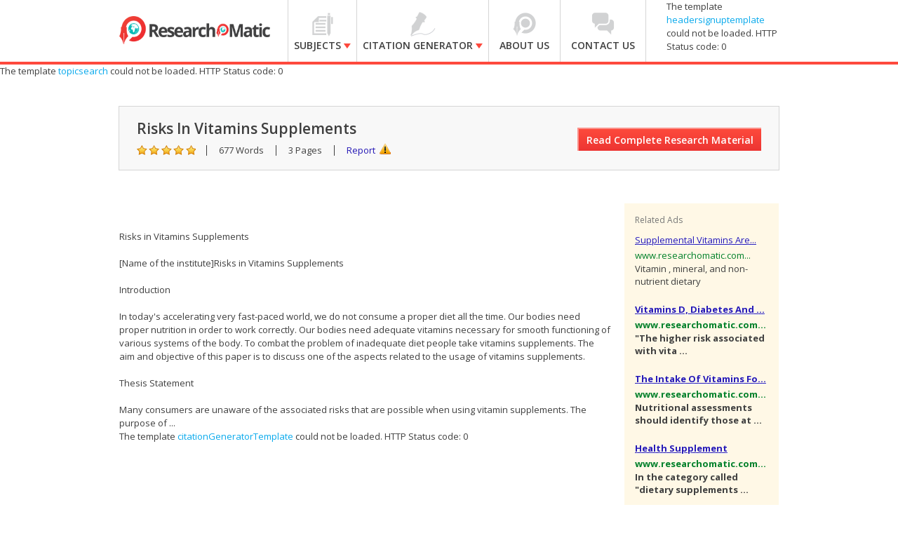

--- FILE ---
content_type: text/html; charset=utf-8
request_url: https://accounts.google.com/o/oauth2/postmessageRelay?parent=https%3A%2F%2Fwww.researchomatic.com&jsh=m%3B%2F_%2Fscs%2Fabc-static%2F_%2Fjs%2Fk%3Dgapi.lb.en.W5qDlPExdtA.O%2Fd%3D1%2Frs%3DAHpOoo8JInlRP_yLzwScb00AozrrUS6gJg%2Fm%3D__features__
body_size: 163
content:
<!DOCTYPE html><html><head><title></title><meta http-equiv="content-type" content="text/html; charset=utf-8"><meta http-equiv="X-UA-Compatible" content="IE=edge"><meta name="viewport" content="width=device-width, initial-scale=1, minimum-scale=1, maximum-scale=1, user-scalable=0"><script src='https://ssl.gstatic.com/accounts/o/2580342461-postmessagerelay.js' nonce="qdIwJGkD7LByghfqjCHbdg"></script></head><body><script type="text/javascript" src="https://apis.google.com/js/rpc:shindig_random.js?onload=init" nonce="qdIwJGkD7LByghfqjCHbdg"></script></body></html>

--- FILE ---
content_type: application/javascript
request_url: https://www.researchomatic.com/assets/js/KnockoutJs/Scripts/lib/koExternalTemplateEngine_all.js
body_size: 2002
content:
(function($,undefined){var inProgress={};$.trafficCop=function(url,options){var reqOptions=url,key;if(arguments.length===2){reqOptions=$.extend(true,options,{url:url});}
key=JSON.stringify(reqOptions);if(key in inProgress){for(i in{success:1,error:1,complete:1}){inProgress[key][i](reqOptions[i]);}}else{inProgress[key]=$.ajax(reqOptions).always(function(){delete inProgress[key];});}
return inProgress[key];};})(jQuery);(function($,global,undefined){var hashStorage={templates:{},storeTemplate:function(templateId,templateContent){this.templates[templateId]=templateContent;},getTemplate:function(templateId){return this.templates[templateId];},purge:function(){this.templates={};}};var scriptStorage={templateIds:[],storeTemplate:function(templateId,templateContent){var node=document.getElementById(templateId);if(node===null){this.templateIds.push(templateId);node=document.createElement("script");node.type="text/html";node.id=templateId;document.body.appendChild(node);}
node.text=templateContent;},getTemplate:function(templateId){return document.getElementById(templateId);},purge:function(){for(var i=0;i<this.templateIds.length;i++){document.body.removeChild(document.getElementById(this.templateIds[i]));}
this.templateIds=[];}};var errorHtml="<div class='infuser-error'>The template <a href='{TEMPLATEURL}'>{TEMPLATEID}</a> could not be loaded. {STATUS}</div>",returnErrorTemplate=function(status,templateId,templatePath){return errorHtml.replace('{STATUS}',status).replace('{TEMPLATEID}',templateId).replace('{TEMPLATEURL}',templatePath);},errors=[];var helpers={getTemplatePath:function(templateOptions){var templateFile=templateOptions.templatePrefix+templateOptions.templateId+templateOptions.templateSuffix;return templateOptions.templateUrl===undefined||templateOptions.templateUrl===""?templateFile:templateOptions.templateUrl+"/"+templateFile;},templateGetSuccess:function(templateId,callback){return function(response){infuser.store.storeTemplate(templateId,response);callback(infuser.store.getTemplate(templateId));};},templateGetError:function(templateId,templatePath,callback){return function(exception){if($.inArray(templateId,errors)===-1){errors.push(templateId);}
var templateHtml=returnErrorTemplate("HTTP Status code: "+exception.status,templateId,templatePath);infuser.store.storeTemplate(templateId,templateHtml);callback(infuser.store.getTemplate(templateId));};},getAjaxOptions:function(templateOptions){}},infuserOptions=['target','loadingTemplate','postRender','preRender','render','bindingInstruction','useLoadingTemplate','model','templateUrl','templateSuffix','templatePrefix',''];var infuser={storageOptions:{hash:hashStorage,script:scriptStorage},store:hashStorage,defaults:{templateUrl:"",templateSuffix:".html",templatePrefix:"",ajax:{"async":true,"dataType":"html","type":"GET"},target:function(templateId){return"#"+templateId},loadingTemplate:{content:'<div class="infuser-loading" style="display:none">Loading...</div>',transitionIn:function(target,content){var tgt=$(target);tgt.hide();tgt.html(content);tgt.fadeIn();},transitionOut:function(target){$(target).html("");}},postRender:function(targetElement){},preRender:function(targetElement,template){},render:function(target,template){var tgt=$(target);if(tgt.children().length===0){tgt.append($(template));}
else{tgt.children().replaceWith($(template));}},bindingInstruction:function(template,model){return template;},useLoadingTemplate:true},get:function(options,callback){var templateOptions=$.extend({},infuser.defaults,(typeof options==="object"?options:{templateId:options})),template;templateOptions.ajax.url=helpers.getTemplatePath(templateOptions);template=infuser.store.getTemplate(templateOptions.ajax.url);if(!template||$.inArray(templateOptions.ajax.url,errors)!==-1){templateOptions.ajax.success=helpers.templateGetSuccess(templateOptions.ajax.url,callback);templateOptions.ajax.error=helpers.templateGetError(templateOptions.templateId,templateOptions.ajax.url,callback);$.trafficCop(templateOptions.ajax);}
else{callback(template);}},getSync:function(options){var templateOptions=$.extend({},infuser.defaults,(typeof options==="object"?options:{templateId:options}),{ajax:{async:false}}),template,templateHtml;templateOptions.ajax.url=helpers.getTemplatePath(templateOptions);template=infuser.store.getTemplate(templateOptions.ajax.url);if(!template||$.inArray(templateOptions.ajax.url,errors)!==-1){templateHtml=null;templateOptions.ajax.success=function(response){templateHtml=response;};templateOptions.ajax.error=function(exception){if($.inArray(templateOptions.ajax.url)===-1){errors.push(templateOptions.ajax.url);}
templateHtml=returnErrorTemplate("HTTP Status code: exception.status",templateOptions.templateId,templateOptions.ajax.url);};$.ajax(templateOptions.ajax);if(templateHtml===null){templateHtml=returnErrorTemplate("An unknown error occurred.",templateOptions.templateId,templateOptions.ajax.url);}
else{infuser.store.storeTemplate(templateOptions.ajax.url,templateHtml);template=infuser.store.getTemplate(templateOptions.ajax.url);}}
return template;},infuse:function(templateId,renderOptions){var templateOptions=$.extend({},infuser.defaults,(typeof templateId==="object"?templateId:renderOptions),(typeof templateId==="string"?{templateId:templateId}:undefined)),targetElement=typeof templateOptions.target==='function'?templateOptions.target(templateId):templateOptions.target;if(templateOptions.useLoadingTemplate){templateOptions.loadingTemplate.transitionIn(targetElement,templateOptions.loadingTemplate.content);}
infuser.get(templateOptions,function(template){var _template=template;templateOptions.preRender(targetElement,_template);_template=templateOptions.bindingInstruction(_template,templateOptions.model);if(templateOptions.useLoadingTemplate){templateOptions.loadingTemplate.transitionOut(targetElement);}
templateOptions.render(targetElement,_template);templateOptions.postRender(targetElement);});}};global.infuser=infuser;})(jQuery,window);(function(global,ko,jQuery,infuser,undefined){var ExternalTemplateSource=function(templateId,options){var self=this,origAfterRender;self.templateId=templateId;self.loaded=false;self.template=ko.observable(infuser.defaults.useLoadingTemplate?infuser.defaults.loadingTemplate.content:undefined);self.template.data={};self.options=options||{};self.options.templateId=templateId;if(self.options&&self.options.afterRender){origAfterRender=self.options.afterRender;self.options.afterRender=function(){if(self.loaded){origAfterRender.apply(self.options,arguments);}}}};ko.utils.extend(ExternalTemplateSource.prototype,{data:function(key,value){if(arguments.length===1){if(key==="precompiled"){this.template();}
return this.template.data[key];}
this.template.data[key]=value;},text:function(value){if(!this.loaded){this.getTemplate();}
if(arguments.length===0){return this.template();}else{this.template(arguments[0]);}},getTemplate:function(){var self=this;infuser.get(self.options,function(tmpl){self.data("precompiled",null);self.template(tmpl);self.loaded=true;});}});var KoExternalTemplateEngine=function(koEngineType){var engine=koEngineType?new koEngineType():new ko.nativeTemplateEngine();engine.templates={};engine.makeTemplateSource=function(template,bindingContext,options){if(typeof template=="string"){var elem=document.getElementById(template);if(elem)
return new ko.templateSources.domElement(elem);else{if(!engine.templates[template]){engine.templates[template]=new ExternalTemplateSource(template,options);}
return engine.templates[template];}}
else if((template.nodeType==1)||(template.nodeType==8)){return new ko.templateSources.anonymousTemplate(template);}};engine.renderTemplate=function(template,bindingContext,options){var templateSource=engine.makeTemplateSource(template,bindingContext,options);return engine.renderTemplateSource(templateSource,bindingContext,options);};return engine;};ko.KoExternalTemplateEngine=KoExternalTemplateEngine;if(jQuery['tmpl']&&jQuery['tmpl']['tag']['tmpl']['open'].toString().indexOf('__')>=0){ko.setTemplateEngine(new KoExternalTemplateEngine(ko.jqueryTmplTemplateEngine));}
else{ko.setTemplateEngine(new KoExternalTemplateEngine());}})(window,ko,jQuery,infuser);